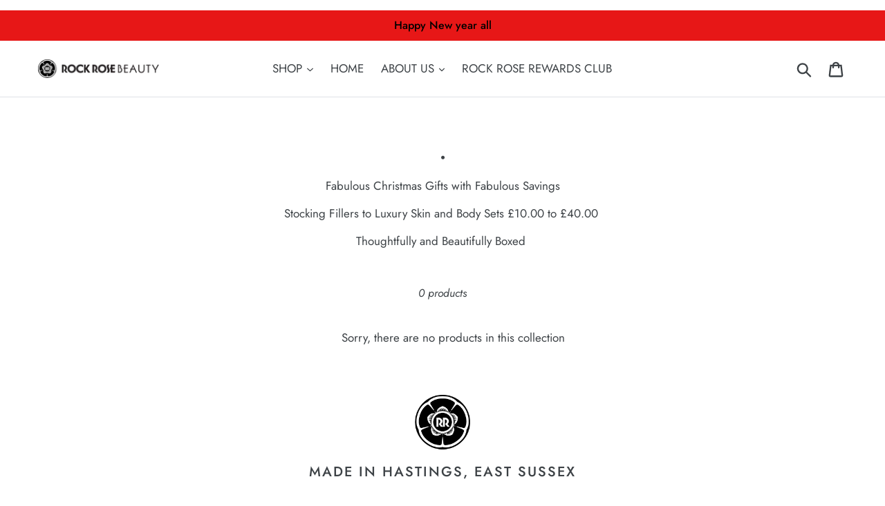

--- FILE ---
content_type: text/html; charset=utf-8
request_url: https://rockrosebeauty.co.uk/products?view=meteor&timestamp=1768678170976
body_size: 1198
content:




  
  {
    "version": "4.3.4",
    "base_url": "https://meteor.heliumdev.com",
    "settings": {"app_proxy":"apps/meteor","z_index":9999,"mobile_breakpoint":"","disable_at_width":"","vertical_offset":0,"mobile_vertical_offset":0,"css":"","queries":"","async_load":"true","layout_liquid":"theme.liquid"},
    "theme": {
      "name": "Debut",
      "version": "7.1.0"
    },
    "linklists": {
      "main-menu": {
        "links": [
          


  
  

  {        "title": "Shop",        "url": "\/collections\/all",        "type": "catalog_link","object_id": null,"nest_level": 1,        "links": [                        {        "title": "Balms",        "url": "\/collections\/moisturising-balms",        "type": "collection_link","nest_level": 2,        "links": [                        {        "title": " Dry Skin - Moisturising Balm ",        "url": "\/products\/moisturising-balm",        "type": "product_link","nest_level": 3,        "links": [              ]      },                            {        "title": " Normal\/Sensitive Skin - Moisturising  Balm ",        "url": "\/products\/moisturising-balm-normal-or-sensitive-skin",        "type": "product_link","nest_level": 3,        "links": [              ]      },                            {        "title": "Combination Skin - Moisturising Balm ",        "url": "\/products\/moisturising-balm-combination-or-oily-skin",        "type": "product_link","nest_level": 3,        "links": [              ]      },                            {        "title": "Lip Balm - Floral ",        "url": "\/products\/floral-lip-balm-1",        "type": "product_link","nest_level": 3,        "links": [              ]      },                            {        "title": "Lip Balm - Citrus ",        "url": "\/products\/floral-lip-balm",        "type": "product_link","nest_level": 3,        "links": [              ]      },                            {        "title": "\"Award Winning\"  Multipurpose Healing Balm",        "url": "\/products\/mothers-day-limited-edition-healing-balm-heart-and-lip-balm-gift-pouch",        "type": "product_link","nest_level": 3,        "links": [              ]      },                            {        "title": "                                        Tattoo Balm ",        "url": "\/products\/tattoo-balm",        "type": "product_link","nest_level": 3,        "links": [              ]      },                            {        "title": "\"Award Winning\"  Vegan Deodorant Paste",        "url": "\/products\/deodorant-paste",        "type": "product_link","nest_level": 3,        "links": [              ]      }              ]      },                            {        "title": "Oils",        "url": "\/collections\/facial-oils",        "type": "collection_link","nest_level": 2,        "links": [                        {        "title": "Cleansing Facial Oil ",        "url": "\/products\/facial-cleansing-oil",        "type": "product_link","nest_level": 3,        "links": [              ]      },                            {        "title": "Nourishing - Facial Oil ",        "url": "\/products\/hydrating-facial-oil",        "type": "product_link","nest_level": 3,        "links": [              ]      },                            {        "title": "Revitalising and Firming - Facial Oil ",        "url": "\/products\/revitalising-and-firming-facial-oil",        "type": "product_link","nest_level": 3,        "links": [              ]      },                            {        "title": "Face and Beard  Oil - For Men",        "url": "\/products\/mens-facial-oil",        "type": "product_link","nest_level": 3,        "links": [              ]      },                            {        "title": "Body Oil - Nourishing ",        "url": "\/products\/nourishing-body-oil-1",        "type": "product_link","nest_level": 3,        "links": [              ]      },                            {        "title": "Shave Oil - Unisex - Face and Body",        "url": "\/products\/shave-oil",        "type": "product_link","nest_level": 3,        "links": [              ]      }              ]      },                            {        "title": "Discovery packs",        "url": "\/collections\/discovery-packs",        "type": "collection_link","nest_level": 2,        "links": [                        {        "title": "Dry Skin - Discovery Set",        "url": "\/products\/nourishing-discovery-set",        "type": "product_link","nest_level": 3,        "links": [              ]      },                            {        "title": "Normal\/Sensitive Skin - Discovery Set",        "url": "\/products\/christmas-firming-skincare-set",        "type": "product_link","nest_level": 3,        "links": [              ]      },                            {        "title": "Discovery Set -  for Men",        "url": "\/products\/discovery-set-for-men",        "type": "product_link","nest_level": 3,        "links": [              ]      }              ]      },                            {        "title": "Temporary Scar Cover Tattoos         ",        "url": "\/products\/temporary-tattoos",        "type": "product_link","nest_level": 2,        "links": [                                      ]      },                            {        "title": "Hyaluronic Radiance Serum",        "url": "\/products\/radiance-serum",        "type": "product_link","nest_level": 2,        "links": [                                      ]      },                            {        "title": "Events",        "url": "\/products\/events",        "type": "product_link","nest_level": 2,        "links": [                                      ]      }              ]      },                            {        "title": "Home",        "url": "\/",        "type": "frontpage_link","object_id": null,"nest_level": 1,        "links": [                                      ]      },                            {        "title": "About us",        "url": "\/pages\/the-story",        "type": "page_link","object_id": 20369244227,"nest_level": 1,        "links": [                        {        "title": "Our story",        "url": "\/pages\/the-story",        "type": "page_link","nest_level": 2,        "links": [                                      ]      },                            {        "title": "What is rock rose?",        "url": "\/pages\/what-is-rock-rose",        "type": "page_link","nest_level": 2,        "links": [                                      ]      },                            {        "title": "News",        "url": "\/blogs\/news",        "type": "blog_link","nest_level": 2,        "links": [                                      ]      },                            {        "title": "Meet the team",        "url": "\/pages\/biographies",        "type": "page_link","nest_level": 2,        "links": [                                      ]      },                            {        "title": "FAQs",        "url": "\/pages\/faqs",        "type": "page_link","nest_level": 2,        "links": [                                      ]      },                            {        "title": "Returns \u0026 refunds",        "url": "\/pages\/returns-and-refunds",        "type": "page_link","nest_level": 2,        "links": [                                      ]      },                            {        "title": "Contact",        "url": "\/pages\/contact",        "type": "page_link","nest_level": 2,        "links": [                                      ]      }              ]      },                            {        "title": "Rock Rose Rewards Club",        "url": "#smile-home",        "type": "http_link","object_id": null,"nest_level": 1,        "links": [                                      ]      }


        ]
      }
    },
    "menus":
    [
      {
        "id": "lvs7Rx",
        "title": "Shop",
        "list_handle": "main-menu",
        "object_path": "/collections/all",
        "sub_list_handle": "",
        "template": "tidal",
        "object_id": "",
        "settings": {"size":"1200px","action":"click","height":"auto","animation":"fade","font_size":"14px","color_text":"255,255,255,1","center_menu":"true","color_hover":"229,165,25,1","content_width":"100%","columns_per_row":"3","clickable_titles":"yes","color_background":"0,0,0,1","sub_column_width":"full","color_mobile_text":"240,240,240,1","stack_mobile_links":"false","color_mobile_background":"30,30,30,1"},
        "handle": null,
        "manual_attach": false
      }
    ]
  }



--- FILE ---
content_type: text/css
request_url: https://rockrosebeauty.co.uk/cdn/shop/t/1/assets/g-styles.css?v=12213087832710277741606308177
body_size: 300
content:
html{scroll-behavior:smooth}.rte a:not(.btn){border-bottom:2px solid gold;padding-bottom:0}.rte a:not(.btn):hover{border-bottom:2px solid black;text-decoration:none}blockquote{font-style:italic;font-size:larger}p{margin:15px 0}#shopify-section-1543838003816{padding-top:15px;padding-bottom:10px;background-color:#e6e6e6}#shopify-section-1536583384790{padding-top:20px;padding-bottom:15px;background-color:#e6e6e6}#shopify-section-1543840759256{padding-top:0;padding-bottom:0;margin-top:0;margin-bottom:0}#shopify-section-1542627076024{padding-top:20px}.section-header{margin-bottom:10px}.quotes-wrapper .slick-dots{position:relative;bottom:0;margin-top:25px}.resp-tab-content,.resp-tab-content-active{border:1px solid red!important}.smart-tabs-branding{display:none}.ga-products-box{border-top:1px dotted #888;border-bottom:1px dotted #888}.site-nav__link{text-transform:uppercase}.meteor-menu[data-meteor-template=tidal] .m-title a{text-transform:uppercase!important;font-weight:600!important}h3.spr-review-header-title{font-size:16px;line-height:24px;margin:0;padding:0;border:none}.smart-tabs-wrapper{margin-top:30px!important}#infiniteoptions-container{width:90%;column-count:2}.garethsclass{margin-bottom:15px}@media only screen and (max-width: 749px){.logo-bar__item{max-width:120px;margin:0 20.5px 15px}}@media only screen and (min-width: 750px){.collection-grid{margin-bottom:30px;overflow:inherit}.collection-grid-item__title{color:#000;position:absolute;text-align:center;width:100%;top:105%;padding:0 5px;-ms-transform:translateY(0%);-webkit-transform:translateY(0%);transform:translateY(0);transition:.1s cubic-bezier(.44,.13,.48,.87);text-shadow:none;-webkit-hyphens:auto;hyphens:auto}.collection-grid-item{margin-bottom:50px}.collection-grid-item__link{position:absolute;top:0;left:0;bottom:0;right:0}.site-footer{background-color:#000;color:#fff!important}}#shopify-product-reviews{padding-left:55px;padding-right:55px}.spr-header{text-align:center;padding-top:20px!important}h2.spr-header-title{font-family:futura;font-weight:500;font-size:27px;text-transform:uppercase;letter-spacing:2px}.spr-summary-actions-togglereviews,.spr-summary-caption{display:block}.spr-summary-actions-newreview{text-transform:uppercase;letter-spacing:.2em;font-size:.6875em;background-color:#fff;border:1px solid #1c1d1d;color:#1c1d1d;padding:7px 10px;display:inline-block;margin-top:20px;float:none!important}h3.spr-review-header-title{font-size:20px;line-height:25px;margin:0;padding:0;border:none}.spr-review-content-body{font-size:16px!important;line-height:22px!important}.site-footer{background-color:#000;color:#fff!important;margin-bottom:0;margin-top:30px;padding-bottom:55px}.site-footer__linklist li a,.site-footer__copyright--bottom a,form p{color:#fff}.form-message--success{color:#1f873d!important}.template-page .main-content p:first-child:first-letter{float:left;font-size:75px;line-height:60px;padding-top:4px;padding-right:8px}.template-article .main-content p:first-of-type{margin-top:30px;font-size:larger}@media only screen and (max-width: 749px){.template-article .main-content p:first-of-type{margin-top:30px}}.spr-badge[data-rating="0.0"]{visibility:hidden;display:none}.product-title-box .price{display:block!important;margin:0 auto}.new-sticker{display:inline-block;padding:4px 5px;background:#cc191f;color:#fff;border:1px solid white;position:absolute;top:20px;right:20px;width:60px;font-size:10px;font-weight:600;font-style:normal;text-transform:uppercase;line-height:1.2}.product-single__photos .new-sticker{padding:10px 5px;font-size:20px;top:40px;right:40px;width:90px;border:2px solid white}.bullet-list li{margin:10px 10px 10px 18px;list-style-type:square;list-style-position:outside}
/*# sourceMappingURL=/cdn/shop/t/1/assets/g-styles.css.map?v=12213087832710277741606308177 */


--- FILE ---
content_type: application/x-javascript
request_url: https://static.affiliatly.com/shopify/shopify.js?affiliatly_code=AF-1041249&shop=rockrosebeauty.myshopify.com
body_size: 1375
content:
(function(){var affiliatly_code='AF-1041249';var isIE=window.XDomainRequest?true:false;var cross_request=createCrossDomainRequest();var url = 'https://www.affiliatly.com/api_request.php?aid=af-1041249&t=' + new Date().getTime();var pltf = 'shopify';var request_mode='';function createCrossDomainRequest(url,handler){var request;if(isIE){request=new window.XDomainRequest()}else{request=new XMLHttpRequest()}return request}function callOtherDomain(post_data){if(cross_request){if(isIE){cross_request.onload=outputResult;cross_request.open("POST",url,true);cross_request.send(post_data)}else{cross_request.open('POST',url,true);cross_request.onreadystatechange=handler;cross_request.setRequestHeader("Content-type","application/x-www-form-urlencoded");cross_request.send(post_data)}}return false}function handler(evtXHR){if(cross_request.readyState==4){if(cross_request.status==200){outputResult()}else{}}}function outputResult(){var response=cross_request.responseText;var same_site_cookie=' SameSite=Lax;';if((request_mode=='track'||request_mode=='update')&&response.length>0){var cookie_data=response;var expires=cookie_data.match(/&duration=([0-9]+)/);if(expires!=null){var now=new Date();if(request_mode=='track'){var time=now.getTime();var expireTime=time+parseInt(expires[1])*1000;now.setTime(expireTime)}else{expireTime=cookie_data.match(/&expire_time=([0-9]+)/);now.setTime(parseInt(expireTime[1])*1000)}document.cookie="easy_affiliate="+cookie_data+"; expires="+now.toGMTString()+"; "+same_site_cookie+" path=/"}if(request_mode=='update'){document.cookie="easy_affiliate_update=1; "+same_site_cookie+" path=/"}}else if(request_mode=='update'){document.cookie="easy_affiliate_update=1; "+same_site_cookie+" path=/"}else if(request_mode=='mark'){}}function getURLParameter(name){return decodeURIComponent((new RegExp('[?|&]'+name+'=([^&;]+?)(&|#|;|$)','i').exec(location.search)||[,""])[1].replace(/\+/g,'%20'))||null}function getURLHashParameter(name){return decodeURIComponent((new RegExp('[#]'+name+'=([^&;]+?)(&|#|;|$)','i').exec(location.hash)||[,""])[1].replace(/\+/g,'%20'))||null}function getTrackingParameter(){var tracking_parameter={};tracking_parameter.get={};tracking_parameter.hash={};if(getURLParameter('aff')!=null){tracking_parameter.get.aff=getURLParameter('aff')}if(getURLParameter('ref')!=null){tracking_parameter.get.ref=getURLParameter('ref')}if(getURLParameter('fid')!=null){tracking_parameter.get.fid=getURLParameter('fid')}if(getURLParameter('air')!=null){tracking_parameter.get.air=getURLParameter('air')}if(getURLParameter('rfsn')!=null){tracking_parameter.get.rfsn=getURLParameter('rfsn')}if(getURLHashParameter('aff')!=null){tracking_parameter.hash.aff=getURLHashParameter('aff')}if(getURLHashParameter('ref')!=null){tracking_parameter.hash.ref=getURLHashParameter('ref')}if(getURLHashParameter('fid')!=null){tracking_parameter.hash.fid=getURLHashParameter('fid')}if(getURLHashParameter('air')!=null){tracking_parameter.hash.air=getURLHashParameter('air')}if(getURLHashParameter('rfsn')!=null){tracking_parameter.hash.rfsn=getURLHashParameter('rfsn')}return tracking_parameter}function startTracking(id_affiliatly){request_mode='track';var data=getCookie('easy_affiliate');var tracking_parameter=getTrackingParameter();if((isEmpty(tracking_parameter.get)==false||isEmpty(tracking_parameter.hash)==false)&&data.length==0){var post_data='mode=track-v2&id_affiliatly='+id_affiliatly+'&tracking_parameter='+JSON.stringify(tracking_parameter)+'&referer='+document.referrer;if(getURLParameter('qr')!=null){post_data+='&qr=1'}callOtherDomain(post_data)}else if(data.length>0){var cookie_data=data.split('&');cookie_ip=cookie_data[0].split('=');if(cookie_ip!=undefined&&cookie_ip.length>1){cookie_ip=cookie_ip[1];if((isEmpty(tracking_parameter.get)==false||isEmpty(tracking_parameter.hash)==false)){data+='&store_visit=1'}var cookie_update_data=getCookie('easy_affiliate_update');if(cookie_update_data.length>0){return false}if(cookie_ip.length>0){request_mode='update';post_data='mode=cookie_update&id_affiliatly='+id_affiliatly+'&'+data;callOtherDomain(post_data)}}}}if(typeof String.prototype.trim!=='function'){String.prototype.trim=function(){return this.replace(/^\s+|\s+$/g,'')}}function markPurchase(id_affiliatly,id_oder,order_price){request_mode='mark';var post_data='mode=mark_shopify&id_affiliatly='+id_affiliatly+'&order='+id_oder+'&price='+order_price;callOtherDomain(post_data)}function getCookie(cname){var name=cname+"=";var ca=document.cookie.split(';');for(var i=0;i<ca.length;i+=1){var c=ca[i].trim();if(c.indexOf(name)==0){return c.substring(name.length,c.length)}}return ""}function isEmpty(obj){for(var prop in obj){if(obj.hasOwnProperty(prop)){return false}}return true}startTracking(affiliatly_code);})();